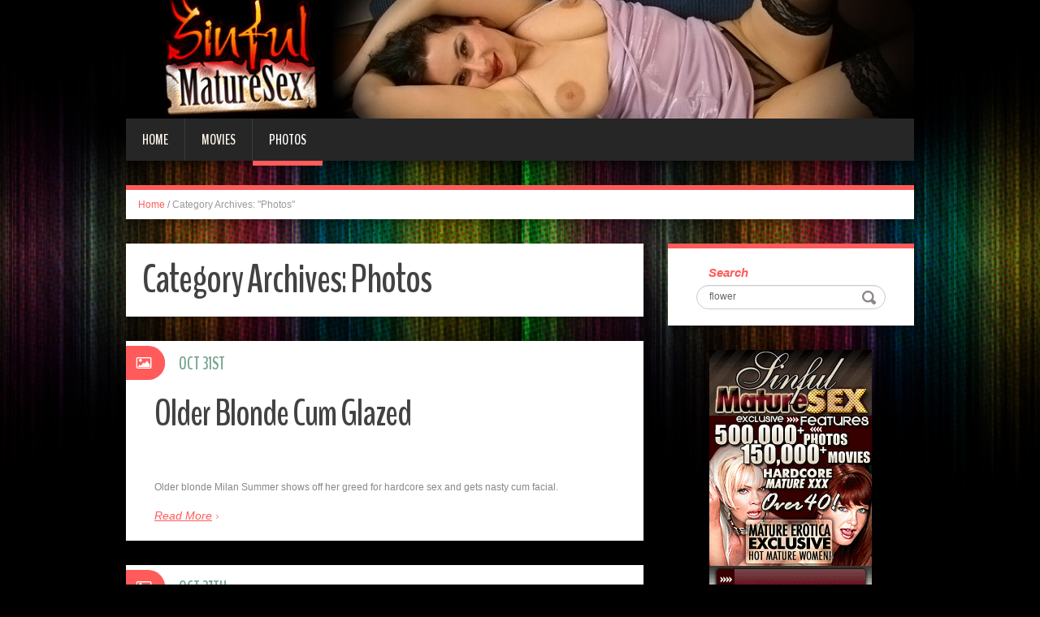

--- FILE ---
content_type: text/html; charset=UTF-8
request_url: http://blog.sinfulmaturesex.com/photos/page/5/?nats=LjEuMTEyLjExMy4wLjAuOC4wLjA%3D
body_size: 6429
content:
<!DOCTYPE html>
<html lang="en-US" prefix="og: http://ogp.me/ns#">
<head>
<meta charset="UTF-8" />
<title>Photos Archives - Page 5 of 5 - Sinful Mature Sex</title>
<meta name="viewport" content="width=device-width, initial-scale=1.0">
<meta name="format-detection" content="telephone=no" />
<link rel="profile" href="http://gmpg.org/xfn/11" />
<link rel="pingback" href="http://blog.sinfulmaturesex.com/xmlrpc.php" />
<!--[if lt IE 9]>
<script src="http://blog.sinfulmaturesex.com/wp-content/themes/fhblogtpl/js/html5.js" type="text/javascript"></script>
<![endif]-->
<!--[if (gt IE 9)|!(IE)]>
<script src="http://blog.sinfulmaturesex.com/wp-content/themes/fhblogtpl/js/jquery.mobile.customized.min.js" type="text/javascript"></script>
<![endif]-->

<!-- This site is optimized with the Yoast SEO plugin v7.5.1 - https://yoast.com/wordpress/plugins/seo/ -->
<link rel="canonical" href="http://blog.sinfulmaturesex.com/photos/page/5/" />
<link rel="prev" href="http://blog.sinfulmaturesex.com/photos/page/4/" />
<meta property="og:locale" content="en_US" />
<meta property="og:type" content="object" />
<meta property="og:title" content="Photos Archives - Page 5 of 5 - Sinful Mature Sex" />
<meta property="og:url" content="http://blog.sinfulmaturesex.com/photos/page/5/" />
<meta property="og:site_name" content="Sinful Mature Sex" />
<!-- / Yoast SEO plugin. -->

<link rel='dns-prefetch' href='//s.w.org' />
<link rel="alternate" type="application/rss+xml" title="Sinful Mature Sex &raquo; Feed" href="http://blog.sinfulmaturesex.com/feed/" />
<link rel="alternate" type="application/rss+xml" title="Sinful Mature Sex &raquo; Comments Feed" href="http://blog.sinfulmaturesex.com/comments/feed/" />
<link rel="alternate" type="application/rss+xml" title="Sinful Mature Sex &raquo; Photos Category Feed" href="http://blog.sinfulmaturesex.com/photos/feed/" />
		<script type="text/javascript">
			window._wpemojiSettings = {"baseUrl":"https:\/\/s.w.org\/images\/core\/emoji\/2.4\/72x72\/","ext":".png","svgUrl":"https:\/\/s.w.org\/images\/core\/emoji\/2.4\/svg\/","svgExt":".svg","source":{"concatemoji":"http:\/\/blog.sinfulmaturesex.com\/wp-includes\/js\/wp-emoji-release.min.js?ver=4.9.6"}};
			!function(a,b,c){function d(a,b){var c=String.fromCharCode;l.clearRect(0,0,k.width,k.height),l.fillText(c.apply(this,a),0,0);var d=k.toDataURL();l.clearRect(0,0,k.width,k.height),l.fillText(c.apply(this,b),0,0);var e=k.toDataURL();return d===e}function e(a){var b;if(!l||!l.fillText)return!1;switch(l.textBaseline="top",l.font="600 32px Arial",a){case"flag":return!(b=d([55356,56826,55356,56819],[55356,56826,8203,55356,56819]))&&(b=d([55356,57332,56128,56423,56128,56418,56128,56421,56128,56430,56128,56423,56128,56447],[55356,57332,8203,56128,56423,8203,56128,56418,8203,56128,56421,8203,56128,56430,8203,56128,56423,8203,56128,56447]),!b);case"emoji":return b=d([55357,56692,8205,9792,65039],[55357,56692,8203,9792,65039]),!b}return!1}function f(a){var c=b.createElement("script");c.src=a,c.defer=c.type="text/javascript",b.getElementsByTagName("head")[0].appendChild(c)}var g,h,i,j,k=b.createElement("canvas"),l=k.getContext&&k.getContext("2d");for(j=Array("flag","emoji"),c.supports={everything:!0,everythingExceptFlag:!0},i=0;i<j.length;i++)c.supports[j[i]]=e(j[i]),c.supports.everything=c.supports.everything&&c.supports[j[i]],"flag"!==j[i]&&(c.supports.everythingExceptFlag=c.supports.everythingExceptFlag&&c.supports[j[i]]);c.supports.everythingExceptFlag=c.supports.everythingExceptFlag&&!c.supports.flag,c.DOMReady=!1,c.readyCallback=function(){c.DOMReady=!0},c.supports.everything||(h=function(){c.readyCallback()},b.addEventListener?(b.addEventListener("DOMContentLoaded",h,!1),a.addEventListener("load",h,!1)):(a.attachEvent("onload",h),b.attachEvent("onreadystatechange",function(){"complete"===b.readyState&&c.readyCallback()})),g=c.source||{},g.concatemoji?f(g.concatemoji):g.wpemoji&&g.twemoji&&(f(g.twemoji),f(g.wpemoji)))}(window,document,window._wpemojiSettings);
		</script>
		<style type="text/css">
img.wp-smiley,
img.emoji {
	display: inline !important;
	border: none !important;
	box-shadow: none !important;
	height: 1em !important;
	width: 1em !important;
	margin: 0 .07em !important;
	vertical-align: -0.1em !important;
	background: none !important;
	padding: 0 !important;
}
</style>
<link rel='stylesheet' id='duena-bootstrap-css'  href='http://blog.sinfulmaturesex.com/wp-content/themes/fhblogtpl/bootstrap/css/bootstrap.css?ver=4.9.6' type='text/css' media='all' />
<link rel='stylesheet' id='flexslider-css'  href='http://blog.sinfulmaturesex.com/wp-content/themes/fhblogtpl/css/flexslider.css?ver=4.9.6' type='text/css' media='all' />
<link rel='stylesheet' id='magnific-css'  href='http://blog.sinfulmaturesex.com/wp-content/themes/fhblogtpl/css/magnific-popup.css?ver=4.9.6' type='text/css' media='all' />
<link rel='stylesheet' id='font-awesome-css'  href='http://blog.sinfulmaturesex.com/wp-content/themes/fhblogtpl/css/font-awesome.css?ver=4.0.3' type='text/css' media='all' />
<link rel='stylesheet' id='duena-style-css'  href='http://blog.sinfulmaturesex.com/wp-content/themes/fhblogtpl/style.css?ver=4.9.6' type='text/css' media='all' />
<style id='duena-style-inline-css' type='text/css'>

    a,
    .searchform .screen-reader-text,
    .post_meta i,
    .author_bio_sidebar .social_box a,
    .post-title a:hover,
    .post-footer i,
    .page_nav_wrap .post_nav ul li .current,
    .page_nav_wrap .post_nav ul li a:hover {
		color: #FF5B5B;
	}
	.post_type_label,
	.flex-direction-nav a,
	#content .featured_badge,
	.author_bio_sidebar .social_box,
	.flex-control-paging li a.flex-active,
	.flex-control-paging li a:hover,
	#toTop,
	.post-footer a,
	.navbar_inner > div > ul ul, 
	.navbar_inner > ul ul,
	.btn.btn-primary,
	input[type='submit'],
	input[type='reset'] {
		background-color: #FF5B5B;
	}
	.site-info,
	.widget,
	#slider-wrapper .flexslider,
	.navbar_inner > div > ul > li > a,
	.navbar_inner > div > ul > li > a:hover, 
	.navbar_inner > div > ul > li.sfHover > a, 
	.navbar_inner > div > ul > li.current-menu-item > a, 
	.navbar_inner > div > ul > li.current_page_item > a,
	.navbar_inner > ul > li > a,
	.navbar_inner > ul > li > a:hover, 
	.navbar_inner > ul > li.sfHover > a, 
	.navbar_inner > ul > li.current-menu-item > a, 
	.navbar_inner > ul > li.current_page_item > a,
	.breadcrumb,
	#comments,
	.post-footer a,
	.author-info {
		border-color: #FF5B5B;
	}
	a:hover,
	a:focus {
		color: #71A08B;
	}

	.btn.btn-primary:hover,
	input[type='submit']:hover,
	input[type='reset']:hover,
	.slider-caption .btn.btn-primary:hover {
		background-color: #71A08B;
	}

	textarea:focus,
	input[type='text']:focus,
	input[type='password']:focus,
	input[type='datetime']:focus,
	input[type='datetime-local']:focus,
	input[type='date']:focus,
	input[type='month']:focus,
	input[type='time']:focus,
	input[type='week']:focus,
	input[type='number']:focus,
	input[type='email']:focus,
	input[type='url']:focus,
	input[type='search']:focus,
	input[type='tel']:focus,
	input[type='color']:focus,
	.uneditable-input:focus {
		border-color: #FF5B5B;
		box-shadow: inset 0 1px 1px rgba(0,0,0,.075), 0 0 2px #FF5B5B;
	}
	
</style>
<!--[if lt IE 9]>
<link rel='stylesheet' id='duena_ie-css'  href='http://blog.sinfulmaturesex.com/wp-content/themes/fhblogtpl/css/ie.css?ver=4.9.6' type='text/css' media='all' />
<![endif]-->
<script type='text/javascript' src='http://blog.sinfulmaturesex.com/wp-includes/js/jquery/jquery.js?ver=1.12.4'></script>
<script type='text/javascript' src='http://blog.sinfulmaturesex.com/wp-includes/js/jquery/jquery-migrate.min.js?ver=1.4.1'></script>
<link rel='https://api.w.org/' href='http://blog.sinfulmaturesex.com/wp-json/' />
<link rel="EditURI" type="application/rsd+xml" title="RSD" href="http://blog.sinfulmaturesex.com/xmlrpc.php?rsd" />
<link rel="wlwmanifest" type="application/wlwmanifest+xml" href="http://blog.sinfulmaturesex.com/wp-includes/wlwmanifest.xml" /> 
<meta name="generator" content="WordPress 4.9.6" />
<script src='http://fhblog.com/?dm=4e37f9d14daf23d51e2f1e346366543c&amp;action=load&amp;blogid=113&amp;siteid=1&amp;t=1471638172&amp;back=http%3A%2F%2Fblog.sinfulmaturesex.com%2Fphotos%2Fpage%2F5%2F%3Fnats%3DLjEuMTEyLjExMy4wLjAuOC4wLjA%253D' type='text/javascript'></script>
		<!-- GA Google Analytics @ https://m0n.co/ga -->
		<script>
			(function(i,s,o,g,r,a,m){i['GoogleAnalyticsObject']=r;i[r]=i[r]||function(){
			(i[r].q=i[r].q||[]).push(arguments)},i[r].l=1*new Date();a=s.createElement(o),
			m=s.getElementsByTagName(o)[0];a.async=1;a.src=g;m.parentNode.insertBefore(a,m)
			})(window,document,'script','https://www.google-analytics.com/analytics.js','ga');
			ga('create', 'UA-21035800-47', 'auto');
			ga('send', 'pageview');
		</script>

			<style type="text/css">.recentcomments a{display:inline !important;padding:0 !important;margin:0 !important;}</style>
		</head>

<body class="archive paged category category-photos category-4 paged-5 category-paged-5 group-blog">

<div class="page-wrapper">
		<header id="header" role="banner">
		<div class="container clearfix">
			<div class="logo">

<a href="http://www.sinfulmaturesex.com/t1/?nats=LjEuMTEyLjExMy4wLjAuOC4wLjA=" title="Sinful Mature Sex" rel="home"><img src="/headers/sinfulmaturesex.com.jpg" alt=""></a>

			</div>

	        <div class="clear"></div>
			<nav id="site-navigation" class="main-nav" role="navigation">
				<div class="navbar_inner">
<div class="sf-menu"><ul>
<li class=""><a href="http://blog.sinfulmaturesex.com/?nats=LjEuMTEyLjExMy4wLjAuOC4wLjA=">Home</a></li>
<li class="cat_item cat-item-1"><a href="/movies/?nats=LjEuMTEyLjExMy4wLjAuOC4wLjA=">Movies</a></li><li class="cat_item cat-item-4 current_page_item"><a href="/photos/?nats=LjEuMTEyLjExMy4wLjAuOC4wLjA=">Photos</a></li></ul></div>
				</div>
			</nav><!-- #site-navigation -->
		</div>
	</header><!-- #masthead -->

	<div id="main" class="site-main">
		<div class="container">
							<ul class="breadcrumb breadcrumb__t"><li><a href="http://blog.sinfulmaturesex.com">Home</a></li> <li class="divider">/</li> <li class="active">Category Archives: "Photos"</li></ul>						<div class="row">
	<div id="primary" class="col-md-8 right">
		<div id="content" class="site-content" role="main">

		
			<header class="page-header">
				<h1 class="page-title">
					Category Archives: <span>Photos</span>				</h1>
							</header><!-- .page-header -->

									<article id="post-9169" class="post__holder post-9169 post type-post status-publish format-standard hentry category-photos tag-blonde tag-cum tag-glazed tag-mature tag-older tag-photo tag-photos-2 tag-pics tag-picture tag-pictures">

					
				<header class="post-header ">
															
					<h3 class="post-title"><a href="http://blog.sinfulmaturesex.com/2010/10/31/older-blonde-cum-glazed/?nats=LjEuMTEyLjExMy4wLjAuOC4wLjA=" title="Permalink to: Older Blonde Cum Glazed">Older Blonde Cum Glazed</a></h3>
					
									
				</header>
				
								
				<!-- Post Content -->
				<div class="post_content">
											<div class="excerpt">
						       <a target="_blank" href="http://galleries.sinfulmaturesex.com/photos/10/index.php?nats=LjEuMTEyLjExMy4wLjAuOC4wLjA="  class="fhblink"><img src="http://www.fhblogs.com/thumbnails/pnsms-10.jpg" alt="" class="fhbthumb" /></a><br>  Older blonde Milan Summer shows off her greed for hardcore sex and gets nasty cum facial.        						</div>
																<a href="http://blog.sinfulmaturesex.com/2010/10/31/older-blonde-cum-glazed/?nats=LjEuMTEyLjExMy4wLjAuOC4wLjA=" class="more_link">Read More</a>
									</div>
				
								
				
<span class="post_type_label image"></span>
<span class="post_date"><time datetime="2010-10-31T12:00:00">Oct 31st</time></span>
	<!-- Post Meta -->
	
		<!--// Post Meta -->

			</article>

						<article id="post-9171" class="post__holder post-9171 post type-post status-publish format-standard hentry category-photos tag-mature tag-photo tag-photos-2 tag-pics tag-picture tag-pictures tag-pounding tag-pussy">

					
				<header class="post-header ">
															
					<h3 class="post-title"><a href="http://blog.sinfulmaturesex.com/2010/10/27/mature-pussy-pounding-2/?nats=LjEuMTEyLjExMy4wLjAuOC4wLjA=" title="Permalink to: Mature Pussy Pounding">Mature Pussy Pounding</a></h3>
					
									
				</header>
				
								
				<!-- Post Content -->
				<div class="post_content">
											<div class="excerpt">
						       <a target="_blank" href="http://galleries.sinfulmaturesex.com/photos/9/index.php?nats=LjEuMTEyLjExMy4wLjAuOC4wLjA="  class="fhblink"><img src="http://www.fhblogs.com/thumbnails/pnsms-9.jpg" alt="" class="fhbthumb" /></a><br>  Horny mature mom Echo Valley shows off her massive love mountains while riding a cock.        						</div>
																<a href="http://blog.sinfulmaturesex.com/2010/10/27/mature-pussy-pounding-2/?nats=LjEuMTEyLjExMy4wLjAuOC4wLjA=" class="more_link">Read More</a>
									</div>
				
								
				
<span class="post_type_label image"></span>
<span class="post_date"><time datetime="2010-10-27T12:00:00">Oct 27th</time></span>
	<!-- Post Meta -->
	
		<!--// Post Meta -->

			</article>

						<article id="post-9173" class="post__holder post-9173 post type-post status-publish format-standard hentry category-photos tag-cock tag-mature tag-photo tag-photos-2 tag-pics tag-picture tag-pictures tag-redhead tag-slurping">

					
				<header class="post-header ">
															
					<h3 class="post-title"><a href="http://blog.sinfulmaturesex.com/2010/10/23/cock-slurping-mature-redhead/?nats=LjEuMTEyLjExMy4wLjAuOC4wLjA=" title="Permalink to: Cock Slurping Mature Redhead">Cock Slurping Mature Redhead</a></h3>
					
									
				</header>
				
								
				<!-- Post Content -->
				<div class="post_content">
											<div class="excerpt">
						       <a target="_blank" href="http://galleries.sinfulmaturesex.com/photos/8/index.php?nats=LjEuMTEyLjExMy4wLjAuOC4wLjA="  class="fhblink"><img src="http://www.fhblogs.com/thumbnails/pnsms-8.jpg" alt="" class="fhbthumb" /></a><br>  Smoking hot mature redhead Whitney Wonders flaunts her tits and dishes out an experienced blowjob.        						</div>
																<a href="http://blog.sinfulmaturesex.com/2010/10/23/cock-slurping-mature-redhead/?nats=LjEuMTEyLjExMy4wLjAuOC4wLjA=" class="more_link">Read More</a>
									</div>
				
								
				
<span class="post_type_label image"></span>
<span class="post_date"><time datetime="2010-10-23T12:00:00">Oct 23rd</time></span>
	<!-- Post Meta -->
	
		<!--// Post Meta -->

			</article>

						<article id="post-9175" class="post__holder post-9175 post type-post status-publish format-standard hentry category-photos tag-big tag-boobs tag-mature tag-photo tag-photos-2 tag-pics tag-picture tag-pictures">

					
				<header class="post-header ">
															
					<h3 class="post-title"><a href="http://blog.sinfulmaturesex.com/2010/10/19/big-mature-boobs/?nats=LjEuMTEyLjExMy4wLjAuOC4wLjA=" title="Permalink to: Big Mature Boobs">Big Mature Boobs</a></h3>
					
									
				</header>
				
								
				<!-- Post Content -->
				<div class="post_content">
											<div class="excerpt">
						       <a target="_blank" href="http://galleries.sinfulmaturesex.com/photos/7/index.php?nats=LjEuMTEyLjExMy4wLjAuOC4wLjA="  class="fhblink"><img src="http://www.fhblogs.com/thumbnails/pnsms-7.jpg" alt="" class="fhbthumb" /></a><br>  Busty mature pornstar Sexy Vanessa wowed a younger guy with her enormous fun bags.        						</div>
																<a href="http://blog.sinfulmaturesex.com/2010/10/19/big-mature-boobs/?nats=LjEuMTEyLjExMy4wLjAuOC4wLjA=" class="more_link">Read More</a>
									</div>
				
								
				
<span class="post_type_label image"></span>
<span class="post_date"><time datetime="2010-10-19T12:00:00">Oct 19th</time></span>
	<!-- Post Meta -->
	
		<!--// Post Meta -->

			</article>

						<article id="post-9177" class="post__holder post-9177 post type-post status-publish format-standard hentry category-photos tag-babe tag-cum tag-hosed tag-mature tag-older tag-photo tag-photos-2 tag-pics tag-picture tag-pictures">

					
				<header class="post-header ">
															
					<h3 class="post-title"><a href="http://blog.sinfulmaturesex.com/2010/10/15/older-babe-cum-hosed/?nats=LjEuMTEyLjExMy4wLjAuOC4wLjA=" title="Permalink to: Older Babe Cum Hosed">Older Babe Cum Hosed</a></h3>
					
									
				</header>
				
								
				<!-- Post Content -->
				<div class="post_content">
											<div class="excerpt">
						       <a target="_blank" href="http://galleries.sinfulmaturesex.com/photos/6/index.php?nats=LjEuMTEyLjExMy4wLjAuOC4wLjA="  class="fhblink"><img src="http://www.fhblogs.com/thumbnails/pnsms-6.jpg" alt="" class="fhbthumb" /></a><br>  Stocking clad mature Devyn Devine riding a cock and taking a huge wad of cum shot.        						</div>
																<a href="http://blog.sinfulmaturesex.com/2010/10/15/older-babe-cum-hosed/?nats=LjEuMTEyLjExMy4wLjAuOC4wLjA=" class="more_link">Read More</a>
									</div>
				
								
				
<span class="post_type_label image"></span>
<span class="post_date"><time datetime="2010-10-15T12:00:00">Oct 15th</time></span>
	<!-- Post Meta -->
	
		<!--// Post Meta -->

			</article>

						<article id="post-9179" class="post__holder post-9179 post type-post status-publish format-standard hentry category-photos tag-balled tag-busty tag-mature tag-photo tag-photos-2 tag-pics tag-picture tag-pictures">

					
				<header class="post-header ">
															
					<h3 class="post-title"><a href="http://blog.sinfulmaturesex.com/2010/10/11/busty-mature-balled-2/?nats=LjEuMTEyLjExMy4wLjAuOC4wLjA=" title="Permalink to: Busty Mature Balled">Busty Mature Balled</a></h3>
					
									
				</header>
				
								
				<!-- Post Content -->
				<div class="post_content">
											<div class="excerpt">
						       <a target="_blank" href="http://galleries.sinfulmaturesex.com/photos/5/index.php?nats=LjEuMTEyLjExMy4wLjAuOC4wLjA="  class="fhblink"><img src="http://www.fhblogs.com/thumbnails/pnsms-5.jpg" alt="" class="fhbthumb" /></a><br>  Busty mature mom Harley Rain lures a younger guy into fucking her by showing off her tits.        						</div>
																<a href="http://blog.sinfulmaturesex.com/2010/10/11/busty-mature-balled-2/?nats=LjEuMTEyLjExMy4wLjAuOC4wLjA=" class="more_link">Read More</a>
									</div>
				
								
				
<span class="post_type_label image"></span>
<span class="post_date"><time datetime="2010-10-11T12:00:00">Oct 11th</time></span>
	<!-- Post Meta -->
	
		<!--// Post Meta -->

			</article>

						<article id="post-9181" class="post__holder post-9181 post type-post status-publish format-standard hentry category-photos tag-fucked tag-mature tag-mom tag-mouth tag-photo tag-photos-2 tag-pics tag-picture tag-pictures">

					
				<header class="post-header ">
															
					<h3 class="post-title"><a href="http://blog.sinfulmaturesex.com/2010/10/07/mouth-fucked-mature-mom/?nats=LjEuMTEyLjExMy4wLjAuOC4wLjA=" title="Permalink to: Mouth Fucked Mature Mom">Mouth Fucked Mature Mom</a></h3>
					
									
				</header>
				
								
				<!-- Post Content -->
				<div class="post_content">
											<div class="excerpt">
						       <a target="_blank" href="http://galleries.sinfulmaturesex.com/photos/4/index.php?nats=LjEuMTEyLjExMy4wLjAuOC4wLjA="  class="fhblink"><img src="http://www.fhblogs.com/thumbnails/pnsms-4.jpg" alt="" class="fhbthumb" /></a><br>  Sexy mature mommy Ashley Anderson mouth fucked by her next door hottie neighbor.        						</div>
																<a href="http://blog.sinfulmaturesex.com/2010/10/07/mouth-fucked-mature-mom/?nats=LjEuMTEyLjExMy4wLjAuOC4wLjA=" class="more_link">Read More</a>
									</div>
				
								
				
<span class="post_type_label image"></span>
<span class="post_date"><time datetime="2010-10-07T12:00:00">Oct 7th</time></span>
	<!-- Post Meta -->
	
		<!--// Post Meta -->

			</article>

						<article id="post-9183" class="post__holder post-9183 post type-post status-publish format-standard hentry category-photos tag-babe tag-cum tag-facial tag-mature tag-older tag-photo tag-photos-2 tag-pics tag-picture tag-pictures">

					
				<header class="post-header ">
															
					<h3 class="post-title"><a href="http://blog.sinfulmaturesex.com/2010/10/03/older-babe-cum-facial/?nats=LjEuMTEyLjExMy4wLjAuOC4wLjA=" title="Permalink to: Older Babe Cum Facial">Older Babe Cum Facial</a></h3>
					
									
				</header>
				
								
				<!-- Post Content -->
				<div class="post_content">
											<div class="excerpt">
						       <a target="_blank" href="http://galleries.sinfulmaturesex.com/photos/3/index.php?nats=LjEuMTEyLjExMy4wLjAuOC4wLjA="  class="fhblink"><img src="http://www.fhblogs.com/thumbnails/pnsms-3.jpg" alt="" class="fhbthumb" /></a><br>  Sex starved older woman Kylie Worthy satisfied by a younger guy and gets nasty cum facial.        						</div>
																<a href="http://blog.sinfulmaturesex.com/2010/10/03/older-babe-cum-facial/?nats=LjEuMTEyLjExMy4wLjAuOC4wLjA=" class="more_link">Read More</a>
									</div>
				
								
				
<span class="post_type_label image"></span>
<span class="post_date"><time datetime="2010-10-03T12:00:00">Oct 3rd</time></span>
	<!-- Post Meta -->
	
		<!--// Post Meta -->

			</article>

						<article id="post-9185" class="post__holder post-9185 post type-post status-publish format-standard hentry category-photos tag-blonde tag-humping tag-mature tag-photo tag-photos-2 tag-pics tag-picture tag-pictures">

					
				<header class="post-header ">
															
					<h3 class="post-title"><a href="http://blog.sinfulmaturesex.com/2010/09/29/mature-blonde-humping/?nats=LjEuMTEyLjExMy4wLjAuOC4wLjA=" title="Permalink to: Mature Blonde Humping">Mature Blonde Humping</a></h3>
					
									
				</header>
				
								
				<!-- Post Content -->
				<div class="post_content">
											<div class="excerpt">
						       <a target="_blank" href="http://galleries.sinfulmaturesex.com/photos/2/index.php?nats=LjEuMTEyLjExMy4wLjAuOC4wLjA="  class="fhblink"><img src="http://www.fhblogs.com/thumbnails/pnsms-2.jpg" alt="" class="fhbthumb" /></a><br>  Sexy mature blonde Chelsea Zinn taking dick drilling by humping on top of her partner.        						</div>
																<a href="http://blog.sinfulmaturesex.com/2010/09/29/mature-blonde-humping/?nats=LjEuMTEyLjExMy4wLjAuOC4wLjA=" class="more_link">Read More</a>
									</div>
				
								
				
<span class="post_type_label image"></span>
<span class="post_date"><time datetime="2010-09-29T12:00:00">Sep 29th</time></span>
	<!-- Post Meta -->
	
		<!--// Post Meta -->

			</article>

						<article id="post-9187" class="post__holder post-9187 post type-post status-publish format-standard hentry category-photos tag-interracial tag-mature tag-photo tag-photos-2 tag-pics tag-picture tag-pictures tag-threesome">

					
				<header class="post-header ">
															
					<h3 class="post-title"><a href="http://blog.sinfulmaturesex.com/2010/09/25/mature-interracial-threesome/?nats=LjEuMTEyLjExMy4wLjAuOC4wLjA=" title="Permalink to: Mature Interracial Threesome">Mature Interracial Threesome</a></h3>
					
									
				</header>
				
								
				<!-- Post Content -->
				<div class="post_content">
											<div class="excerpt">
						       <a target="_blank" href="http://galleries.sinfulmaturesex.com/photos/1/index.php?nats=LjEuMTEyLjExMy4wLjAuOC4wLjA="  class="fhblink"><img src="http://www.fhblogs.com/thumbnails/pnsms-1.jpg" alt="" class="fhbthumb" /></a><br>  Horny mature mom Rachel gets in a hot interracial threesome sex with two black guys.        						</div>
																<a href="http://blog.sinfulmaturesex.com/2010/09/25/mature-interracial-threesome/?nats=LjEuMTEyLjExMy4wLjAuOC4wLjA=" class="more_link">Read More</a>
									</div>
				
								
				
<span class="post_type_label image"></span>
<span class="post_date"><time datetime="2010-09-25T12:00:00">Sep 25th</time></span>
	<!-- Post Meta -->
	
		<!--// Post Meta -->

			</article>

			
				
    		<div class="page_nav_wrap">
		<div class="post_nav">
			<ul class='page-numbers'>
	<li><a class="prev page-numbers" href="http://blog.sinfulmaturesex.com/photos/page/4/?nats=LjEuMTEyLjExMy4wLjAuOC4wLjA%3D">&larr; Previous</a></li>
	<li><a class='page-numbers' href='http://blog.sinfulmaturesex.com/photos/?nats=LjEuMTEyLjExMy4wLjAuOC4wLjA%3D'>1</a></li>
	<li><span class="page-numbers dots">&hellip;</span></li>
	<li><a class='page-numbers' href='http://blog.sinfulmaturesex.com/photos/page/4/?nats=LjEuMTEyLjExMy4wLjAuOC4wLjA%3D'>4</a></li>
	<li><span aria-current='page' class='page-numbers current'>5</span></li>
</ul>
		</div><!-- .pagination -->
	</div><!-- .navigation -->
	  <!-- Posts navigation -->		</div><!-- #content -->
	</div><!-- #primary -->

	<div id="secondary" class="widget-area col-md-4" role="complementary">
						
			<aside id="search" class="widget widget_search">
					<form method="get" id="searchform" class="searchform" action="http://allpornsitespass.fhblog.com/?nats=MC4wLjQuNS4wLjAuMC4wLjA" role="search">
		<label for="s" class="screen-reader-text">Search</label>
		<input type="search" class="field" name="s" value="flower" id="s" placeholder="Search &hellip;" />
        <input type="hidden" name="nats" value="LjEuMTEyLjExMy4wLjAuOC4wLjA=">
		<input type="submit" class="submit" id="searchsubmit" value="Search" />
	</form>
			</aside>
<div class="widbanner widbA">
<a href="http://www.sinfulmaturesex.com/t1/?nats=LjEuMTEyLjExMy4wLjAuOC4wLjA=" target="_blank"><img src="/banners/sinfulmaturesex.com2.gif" alt="Click Here" /></a>
</div>
			<aside id="archives" class="widget">
				<h1 class="widget-title">Archives</h1>
				<ul>
						<li><a href='http://blog.sinfulmaturesex.com/2021/09/'>September 2021</a></li>
	<li><a href='http://blog.sinfulmaturesex.com/2021/08/'>August 2021</a></li>
	<li><a href='http://blog.sinfulmaturesex.com/2021/07/'>July 2021</a></li>
	<li><a href='http://blog.sinfulmaturesex.com/2021/06/'>June 2021</a></li>
	<li><a href='http://blog.sinfulmaturesex.com/2014/08/'>August 2014</a></li>
	<li><a href='http://blog.sinfulmaturesex.com/2014/07/'>July 2014</a></li>
	<li><a href='http://blog.sinfulmaturesex.com/2014/06/'>June 2014</a></li>
	<li><a href='http://blog.sinfulmaturesex.com/2014/05/'>May 2014</a></li>
	<li><a href='http://blog.sinfulmaturesex.com/2012/08/'>August 2012</a></li>
	<li><a href='http://blog.sinfulmaturesex.com/2012/07/'>July 2012</a></li>
	<li><a href='http://blog.sinfulmaturesex.com/2012/06/'>June 2012</a></li>
	<li><a href='http://blog.sinfulmaturesex.com/2012/05/'>May 2012</a></li>
	<li><a href='http://blog.sinfulmaturesex.com/2012/04/'>April 2012</a></li>
	<li><a href='http://blog.sinfulmaturesex.com/2012/03/'>March 2012</a></li>
	<li><a href='http://blog.sinfulmaturesex.com/2012/02/'>February 2012</a></li>
	<li><a href='http://blog.sinfulmaturesex.com/2012/01/'>January 2012</a></li>
	<li><a href='http://blog.sinfulmaturesex.com/2011/12/'>December 2011</a></li>
	<li><a href='http://blog.sinfulmaturesex.com/2011/09/'>September 2011</a></li>
	<li><a href='http://blog.sinfulmaturesex.com/2011/08/'>August 2011</a></li>
	<li><a href='http://blog.sinfulmaturesex.com/2011/07/'>July 2011</a></li>
	<li><a href='http://blog.sinfulmaturesex.com/2011/06/'>June 2011</a></li>
	<li><a href='http://blog.sinfulmaturesex.com/2011/05/'>May 2011</a></li>
	<li><a href='http://blog.sinfulmaturesex.com/2011/04/'>April 2011</a></li>
	<li><a href='http://blog.sinfulmaturesex.com/2011/03/'>March 2011</a></li>
	<li><a href='http://blog.sinfulmaturesex.com/2011/02/'>February 2011</a></li>
	<li><a href='http://blog.sinfulmaturesex.com/2011/01/'>January 2011</a></li>
	<li><a href='http://blog.sinfulmaturesex.com/2010/12/'>December 2010</a></li>
	<li><a href='http://blog.sinfulmaturesex.com/2010/11/'>November 2010</a></li>
	<li><a href='http://blog.sinfulmaturesex.com/2010/10/'>October 2010</a></li>
	<li><a href='http://blog.sinfulmaturesex.com/2010/09/'>September 2010</a></li>
	<li><a href='http://blog.sinfulmaturesex.com/2010/08/'>August 2010</a></li>
	<li><a href='http://blog.sinfulmaturesex.com/2010/07/'>July 2010</a></li>
	<li><a href='http://blog.sinfulmaturesex.com/2010/06/'>June 2010</a></li>
	<li><a href='http://blog.sinfulmaturesex.com/2010/05/'>May 2010</a></li>
	<li><a href='http://blog.sinfulmaturesex.com/2008/11/'>November 2008</a></li>
	<li><a href='http://blog.sinfulmaturesex.com/2008/10/'>October 2008</a></li>
	<li><a href='http://blog.sinfulmaturesex.com/2008/09/'>September 2008</a></li>
				</ul>
			</aside>
<div class="widbanner widbB hidden-sm hidden-xs">
<a href="http://www.sinfulmaturesex.com/t1/?nats=LjEuMTEyLjExMy4wLjAuOC4wLjA=" target="_blank"><img src="/banners/sinfulmaturesex.com.gif" alt="Click Here" /></a>
</div>
 
	</div><!-- #secondary -->
			</div>
		</div>
	</div><!-- #main -->

	<footer id="colophon" class="site-footer" role="contentinfo">
		<div class="container">
			<div class="site-info col-md-12">
				<div class="footer-text">
										&copy; 2026 SINFULMATURESEX.COM									</div>
								<div class="clear"></div>
				<div id="toTop"><i class="fa fa-chevron-up"></i></div>
			</div>
		</div>
	</footer><!-- #colophon -->
</div><!-- .page-wrapper -->

<script type='text/javascript' src='http://blog.sinfulmaturesex.com/wp-content/themes/fhblogtpl/js/navigation.js?ver=20120206'></script>
<script type='text/javascript' src='http://blog.sinfulmaturesex.com/wp-content/themes/fhblogtpl/js/skip-link-focus-fix.js?ver=20130115'></script>
<script type='text/javascript' src='http://blog.sinfulmaturesex.com/wp-content/themes/fhblogtpl/js/superfish.js?ver=1.4.8'></script>
<script type='text/javascript' src='http://blog.sinfulmaturesex.com/wp-content/themes/fhblogtpl/js/jquery.mobilemenu.js?ver=1.0'></script>
<script type='text/javascript' src='http://blog.sinfulmaturesex.com/wp-content/themes/fhblogtpl/js/sfmenu-touch.js?ver=1.0'></script>
<script type='text/javascript' src='http://blog.sinfulmaturesex.com/wp-content/themes/fhblogtpl/js/jquery.flexslider.js?ver=2.1'></script>
<script type='text/javascript' src='http://blog.sinfulmaturesex.com/wp-content/themes/fhblogtpl/js/jquery.magnific-popup.js?ver=0.8.9'></script>
<script type='text/javascript' src='http://blog.sinfulmaturesex.com/wp-content/themes/fhblogtpl/js/bootstrap.js?ver=1.0'></script>
<script type='text/javascript' src='http://blog.sinfulmaturesex.com/wp-content/themes/fhblogtpl/js/custom.js?ver=1.0'></script>
<script type='text/javascript' src='http://blog.sinfulmaturesex.com/wp-includes/js/wp-embed.min.js?ver=4.9.6'></script>
		<script type="text/javascript">
			// initialise plugins
			jQuery(function(){
				// main navigation init
				jQuery('.navbar_inner > ul').superfish({
					delay:       1000, 		// one second delay on mouseout 
					animation:   {opacity:"show", height:"show"}, // fade-in and slide-down animation
					speed:       'normal',  // faster animation speed 
					autoArrows:  false,   // generation of arrow mark-up (for submenu)
					dropShadows: false
				});
				jQuery('.navbar_inner > div > ul').superfish({
					delay:       1000, 		// one second delay on mouseout 
					animation:   {opacity:"show", height:"show"}, // fade-in and slide-down animation
					speed:       'normal',  // faster animation speed 
					autoArrows:  false,   // generation of arrow mark-up (for submenu)
					dropShadows: false
				});
			});
			jQuery(function(){
			  var ismobile = navigator.userAgent.match(/(iPad)|(iPhone)|(iPod)|(android)|(webOS)/i)
			  if(ismobile){
			  	jQuery('.navbar_inner > ul').sftouchscreen();
			  	jQuery('.navbar_inner > div > ul').sftouchscreen();
			  }
			});
		</script>
		<!--[if (gt IE 9)|!(IE)]><!-->
		<script type="text/javascript">
			jQuery(function(){
				jQuery('.navbar_inner > ul').mobileMenu();
			  	jQuery('.navbar_inner > div > ul').mobileMenu();
			})
		</script>
		<!--<![endif]-->
		</body>
</html>


--- FILE ---
content_type: text/plain
request_url: https://www.google-analytics.com/j/collect?v=1&_v=j102&a=1694042354&t=pageview&_s=1&dl=http%3A%2F%2Fblog.sinfulmaturesex.com%2Fphotos%2Fpage%2F5%2F%3Fnats%3DLjEuMTEyLjExMy4wLjAuOC4wLjA%253D&ul=en-us%40posix&dt=Photos%20Archives%20-%20Page%205%20of%205%20-%20Sinful%20Mature%20Sex&sr=1280x720&vp=1280x720&_u=IEBAAEABAAAAACAAI~&jid=1388156652&gjid=471538517&cid=1442651664.1768837290&tid=UA-21035800-47&_gid=1214151126.1768837290&_r=1&_slc=1&z=1454630233
body_size: -453
content:
2,cG-59BLZDSJ39